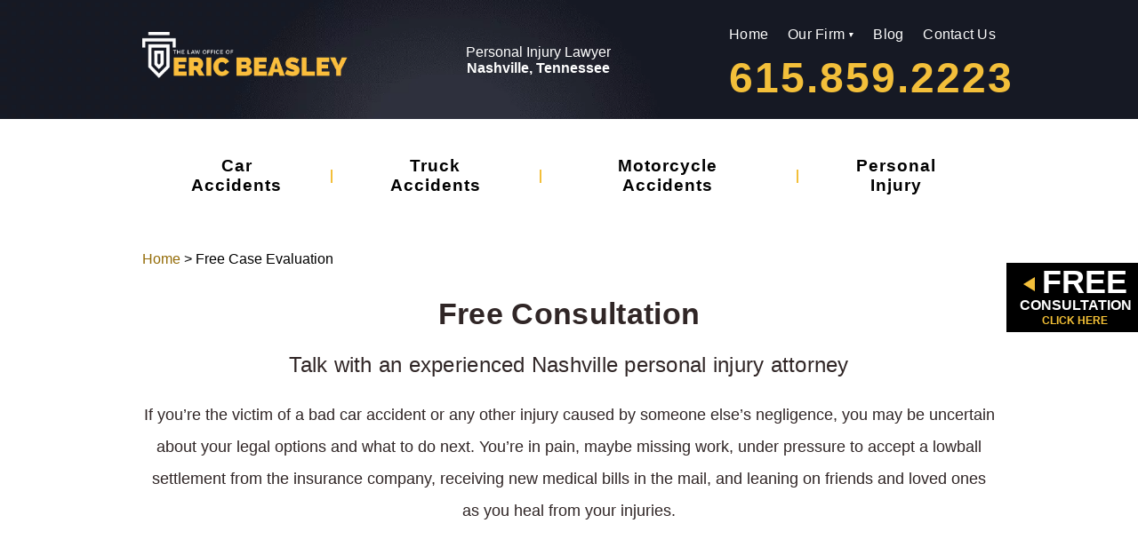

--- FILE ---
content_type: text/html; charset=UTF-8
request_url: https://www.tennesseeinjuryattorney.com/free-case-evaluation
body_size: 9595
content:
<!DOCTYPE html>
<html lang="en-US">
<head>
<meta http-equiv="X-UA-Compatible" content="IE=edge" />
<meta name="viewport" content="width=device-width, initial-scale=1.0, user-scalable=yes" />
<meta http-equiv="Content-Type" content="text/html; charset=UTF-8" />
<meta name="format-detection" content="telephone=no">

<title>Free Consultation | Nashville Lawyer | The Law Office of Eric Beasley</title>

<meta name='robots' content='index, follow, max-image-preview:large, max-snippet:-1, max-video-preview:-1' />

	<!-- This site is optimized with the Yoast SEO plugin v26.5 - https://yoast.com/wordpress/plugins/seo/ -->
	<meta name="description" content="The Law Office of Eric Beasley helps car accident victims in Nashville get the financial compensation they deserve. Contact us for a free consultation." />
	<link rel="canonical" href="https://www.tennesseeinjuryattorney.comfree-case-evaluation" />
	<meta property="og:locale" content="en_US" />
	<meta property="og:type" content="article" />
	<meta property="og:title" content="Free Consultation | Nashville Lawyer | The Law Office of Eric Beasley" />
	<meta property="og:description" content="The Law Office of Eric Beasley helps car accident victims in Nashville get the financial compensation they deserve. Contact us for a free consultation." />
	<meta property="og:url" content="https://www.tennesseeinjuryattorney.comfree-case-evaluation" />
	<meta property="og:site_name" content="Law Office Of Eric Beasley" />
	<meta property="article:modified_time" content="2025-08-07T17:01:03+00:00" />
	<meta property="og:image" content="https://media.tennesseeinjuryattorney.com/wp-content/uploads/20210702114811/Default-Cover-Photo.jpg" />
	<meta property="og:image:width" content="1211" />
	<meta property="og:image:height" content="630" />
	<meta property="og:image:type" content="image/jpeg" />
	<meta name="twitter:card" content="summary_large_image" />
	<!-- / Yoast SEO plugin. -->


<link rel="alternate" title="oEmbed (JSON)" type="application/json+oembed" href="https://www.tennesseeinjuryattorney.com/wp-json/oembed/1.0/embed?url=https%3A%2F%2Fwww.tennesseeinjuryattorney.com%2Ffree-case-evaluation" />
<link rel="alternate" title="oEmbed (XML)" type="text/xml+oembed" href="https://www.tennesseeinjuryattorney.com/wp-json/oembed/1.0/embed?url=https%3A%2F%2Fwww.tennesseeinjuryattorney.com%2Ffree-case-evaluation&#038;format=xml" />
<style id='wp-img-auto-sizes-contain-inline-css' type='text/css'>
img:is([sizes=auto i],[sizes^="auto," i]){contain-intrinsic-size:3000px 1500px}
/*# sourceURL=wp-img-auto-sizes-contain-inline-css */
</style>
<style id='wp-block-library-inline-css' type='text/css'>
:root{--wp-block-synced-color:#7a00df;--wp-block-synced-color--rgb:122,0,223;--wp-bound-block-color:var(--wp-block-synced-color);--wp-editor-canvas-background:#ddd;--wp-admin-theme-color:#007cba;--wp-admin-theme-color--rgb:0,124,186;--wp-admin-theme-color-darker-10:#006ba1;--wp-admin-theme-color-darker-10--rgb:0,107,160.5;--wp-admin-theme-color-darker-20:#005a87;--wp-admin-theme-color-darker-20--rgb:0,90,135;--wp-admin-border-width-focus:2px}@media (min-resolution:192dpi){:root{--wp-admin-border-width-focus:1.5px}}.wp-element-button{cursor:pointer}:root .has-very-light-gray-background-color{background-color:#eee}:root .has-very-dark-gray-background-color{background-color:#313131}:root .has-very-light-gray-color{color:#eee}:root .has-very-dark-gray-color{color:#313131}:root .has-vivid-green-cyan-to-vivid-cyan-blue-gradient-background{background:linear-gradient(135deg,#00d084,#0693e3)}:root .has-purple-crush-gradient-background{background:linear-gradient(135deg,#34e2e4,#4721fb 50%,#ab1dfe)}:root .has-hazy-dawn-gradient-background{background:linear-gradient(135deg,#faaca8,#dad0ec)}:root .has-subdued-olive-gradient-background{background:linear-gradient(135deg,#fafae1,#67a671)}:root .has-atomic-cream-gradient-background{background:linear-gradient(135deg,#fdd79a,#004a59)}:root .has-nightshade-gradient-background{background:linear-gradient(135deg,#330968,#31cdcf)}:root .has-midnight-gradient-background{background:linear-gradient(135deg,#020381,#2874fc)}:root{--wp--preset--font-size--normal:16px;--wp--preset--font-size--huge:42px}.has-regular-font-size{font-size:1em}.has-larger-font-size{font-size:2.625em}.has-normal-font-size{font-size:var(--wp--preset--font-size--normal)}.has-huge-font-size{font-size:var(--wp--preset--font-size--huge)}.has-text-align-center{text-align:center}.has-text-align-left{text-align:left}.has-text-align-right{text-align:right}.has-fit-text{white-space:nowrap!important}#end-resizable-editor-section{display:none}.aligncenter{clear:both}.items-justified-left{justify-content:flex-start}.items-justified-center{justify-content:center}.items-justified-right{justify-content:flex-end}.items-justified-space-between{justify-content:space-between}.screen-reader-text{border:0;clip-path:inset(50%);height:1px;margin:-1px;overflow:hidden;padding:0;position:absolute;width:1px;word-wrap:normal!important}.screen-reader-text:focus{background-color:#ddd;clip-path:none;color:#444;display:block;font-size:1em;height:auto;left:5px;line-height:normal;padding:15px 23px 14px;text-decoration:none;top:5px;width:auto;z-index:100000}html :where(.has-border-color){border-style:solid}html :where([style*=border-top-color]){border-top-style:solid}html :where([style*=border-right-color]){border-right-style:solid}html :where([style*=border-bottom-color]){border-bottom-style:solid}html :where([style*=border-left-color]){border-left-style:solid}html :where([style*=border-width]){border-style:solid}html :where([style*=border-top-width]){border-top-style:solid}html :where([style*=border-right-width]){border-right-style:solid}html :where([style*=border-bottom-width]){border-bottom-style:solid}html :where([style*=border-left-width]){border-left-style:solid}html :where(img[class*=wp-image-]){height:auto;max-width:100%}:where(figure){margin:0 0 1em}html :where(.is-position-sticky){--wp-admin--admin-bar--position-offset:var(--wp-admin--admin-bar--height,0px)}@media screen and (max-width:600px){html :where(.is-position-sticky){--wp-admin--admin-bar--position-offset:0px}}

/*# sourceURL=wp-block-library-inline-css */
</style><style id='global-styles-inline-css' type='text/css'>
:root{--wp--preset--aspect-ratio--square: 1;--wp--preset--aspect-ratio--4-3: 4/3;--wp--preset--aspect-ratio--3-4: 3/4;--wp--preset--aspect-ratio--3-2: 3/2;--wp--preset--aspect-ratio--2-3: 2/3;--wp--preset--aspect-ratio--16-9: 16/9;--wp--preset--aspect-ratio--9-16: 9/16;--wp--preset--color--black: #000000;--wp--preset--color--cyan-bluish-gray: #abb8c3;--wp--preset--color--white: #ffffff;--wp--preset--color--pale-pink: #f78da7;--wp--preset--color--vivid-red: #cf2e2e;--wp--preset--color--luminous-vivid-orange: #ff6900;--wp--preset--color--luminous-vivid-amber: #fcb900;--wp--preset--color--light-green-cyan: #7bdcb5;--wp--preset--color--vivid-green-cyan: #00d084;--wp--preset--color--pale-cyan-blue: #8ed1fc;--wp--preset--color--vivid-cyan-blue: #0693e3;--wp--preset--color--vivid-purple: #9b51e0;--wp--preset--gradient--vivid-cyan-blue-to-vivid-purple: linear-gradient(135deg,rgb(6,147,227) 0%,rgb(155,81,224) 100%);--wp--preset--gradient--light-green-cyan-to-vivid-green-cyan: linear-gradient(135deg,rgb(122,220,180) 0%,rgb(0,208,130) 100%);--wp--preset--gradient--luminous-vivid-amber-to-luminous-vivid-orange: linear-gradient(135deg,rgb(252,185,0) 0%,rgb(255,105,0) 100%);--wp--preset--gradient--luminous-vivid-orange-to-vivid-red: linear-gradient(135deg,rgb(255,105,0) 0%,rgb(207,46,46) 100%);--wp--preset--gradient--very-light-gray-to-cyan-bluish-gray: linear-gradient(135deg,rgb(238,238,238) 0%,rgb(169,184,195) 100%);--wp--preset--gradient--cool-to-warm-spectrum: linear-gradient(135deg,rgb(74,234,220) 0%,rgb(151,120,209) 20%,rgb(207,42,186) 40%,rgb(238,44,130) 60%,rgb(251,105,98) 80%,rgb(254,248,76) 100%);--wp--preset--gradient--blush-light-purple: linear-gradient(135deg,rgb(255,206,236) 0%,rgb(152,150,240) 100%);--wp--preset--gradient--blush-bordeaux: linear-gradient(135deg,rgb(254,205,165) 0%,rgb(254,45,45) 50%,rgb(107,0,62) 100%);--wp--preset--gradient--luminous-dusk: linear-gradient(135deg,rgb(255,203,112) 0%,rgb(199,81,192) 50%,rgb(65,88,208) 100%);--wp--preset--gradient--pale-ocean: linear-gradient(135deg,rgb(255,245,203) 0%,rgb(182,227,212) 50%,rgb(51,167,181) 100%);--wp--preset--gradient--electric-grass: linear-gradient(135deg,rgb(202,248,128) 0%,rgb(113,206,126) 100%);--wp--preset--gradient--midnight: linear-gradient(135deg,rgb(2,3,129) 0%,rgb(40,116,252) 100%);--wp--preset--font-size--small: 13px;--wp--preset--font-size--medium: 20px;--wp--preset--font-size--large: 36px;--wp--preset--font-size--x-large: 42px;--wp--preset--spacing--20: 0.44rem;--wp--preset--spacing--30: 0.67rem;--wp--preset--spacing--40: 1rem;--wp--preset--spacing--50: 1.5rem;--wp--preset--spacing--60: 2.25rem;--wp--preset--spacing--70: 3.38rem;--wp--preset--spacing--80: 5.06rem;--wp--preset--shadow--natural: 6px 6px 9px rgba(0, 0, 0, 0.2);--wp--preset--shadow--deep: 12px 12px 50px rgba(0, 0, 0, 0.4);--wp--preset--shadow--sharp: 6px 6px 0px rgba(0, 0, 0, 0.2);--wp--preset--shadow--outlined: 6px 6px 0px -3px rgb(255, 255, 255), 6px 6px rgb(0, 0, 0);--wp--preset--shadow--crisp: 6px 6px 0px rgb(0, 0, 0);}:where(.is-layout-flex){gap: 0.5em;}:where(.is-layout-grid){gap: 0.5em;}body .is-layout-flex{display: flex;}.is-layout-flex{flex-wrap: wrap;align-items: center;}.is-layout-flex > :is(*, div){margin: 0;}body .is-layout-grid{display: grid;}.is-layout-grid > :is(*, div){margin: 0;}:where(.wp-block-columns.is-layout-flex){gap: 2em;}:where(.wp-block-columns.is-layout-grid){gap: 2em;}:where(.wp-block-post-template.is-layout-flex){gap: 1.25em;}:where(.wp-block-post-template.is-layout-grid){gap: 1.25em;}.has-black-color{color: var(--wp--preset--color--black) !important;}.has-cyan-bluish-gray-color{color: var(--wp--preset--color--cyan-bluish-gray) !important;}.has-white-color{color: var(--wp--preset--color--white) !important;}.has-pale-pink-color{color: var(--wp--preset--color--pale-pink) !important;}.has-vivid-red-color{color: var(--wp--preset--color--vivid-red) !important;}.has-luminous-vivid-orange-color{color: var(--wp--preset--color--luminous-vivid-orange) !important;}.has-luminous-vivid-amber-color{color: var(--wp--preset--color--luminous-vivid-amber) !important;}.has-light-green-cyan-color{color: var(--wp--preset--color--light-green-cyan) !important;}.has-vivid-green-cyan-color{color: var(--wp--preset--color--vivid-green-cyan) !important;}.has-pale-cyan-blue-color{color: var(--wp--preset--color--pale-cyan-blue) !important;}.has-vivid-cyan-blue-color{color: var(--wp--preset--color--vivid-cyan-blue) !important;}.has-vivid-purple-color{color: var(--wp--preset--color--vivid-purple) !important;}.has-black-background-color{background-color: var(--wp--preset--color--black) !important;}.has-cyan-bluish-gray-background-color{background-color: var(--wp--preset--color--cyan-bluish-gray) !important;}.has-white-background-color{background-color: var(--wp--preset--color--white) !important;}.has-pale-pink-background-color{background-color: var(--wp--preset--color--pale-pink) !important;}.has-vivid-red-background-color{background-color: var(--wp--preset--color--vivid-red) !important;}.has-luminous-vivid-orange-background-color{background-color: var(--wp--preset--color--luminous-vivid-orange) !important;}.has-luminous-vivid-amber-background-color{background-color: var(--wp--preset--color--luminous-vivid-amber) !important;}.has-light-green-cyan-background-color{background-color: var(--wp--preset--color--light-green-cyan) !important;}.has-vivid-green-cyan-background-color{background-color: var(--wp--preset--color--vivid-green-cyan) !important;}.has-pale-cyan-blue-background-color{background-color: var(--wp--preset--color--pale-cyan-blue) !important;}.has-vivid-cyan-blue-background-color{background-color: var(--wp--preset--color--vivid-cyan-blue) !important;}.has-vivid-purple-background-color{background-color: var(--wp--preset--color--vivid-purple) !important;}.has-black-border-color{border-color: var(--wp--preset--color--black) !important;}.has-cyan-bluish-gray-border-color{border-color: var(--wp--preset--color--cyan-bluish-gray) !important;}.has-white-border-color{border-color: var(--wp--preset--color--white) !important;}.has-pale-pink-border-color{border-color: var(--wp--preset--color--pale-pink) !important;}.has-vivid-red-border-color{border-color: var(--wp--preset--color--vivid-red) !important;}.has-luminous-vivid-orange-border-color{border-color: var(--wp--preset--color--luminous-vivid-orange) !important;}.has-luminous-vivid-amber-border-color{border-color: var(--wp--preset--color--luminous-vivid-amber) !important;}.has-light-green-cyan-border-color{border-color: var(--wp--preset--color--light-green-cyan) !important;}.has-vivid-green-cyan-border-color{border-color: var(--wp--preset--color--vivid-green-cyan) !important;}.has-pale-cyan-blue-border-color{border-color: var(--wp--preset--color--pale-cyan-blue) !important;}.has-vivid-cyan-blue-border-color{border-color: var(--wp--preset--color--vivid-cyan-blue) !important;}.has-vivid-purple-border-color{border-color: var(--wp--preset--color--vivid-purple) !important;}.has-vivid-cyan-blue-to-vivid-purple-gradient-background{background: var(--wp--preset--gradient--vivid-cyan-blue-to-vivid-purple) !important;}.has-light-green-cyan-to-vivid-green-cyan-gradient-background{background: var(--wp--preset--gradient--light-green-cyan-to-vivid-green-cyan) !important;}.has-luminous-vivid-amber-to-luminous-vivid-orange-gradient-background{background: var(--wp--preset--gradient--luminous-vivid-amber-to-luminous-vivid-orange) !important;}.has-luminous-vivid-orange-to-vivid-red-gradient-background{background: var(--wp--preset--gradient--luminous-vivid-orange-to-vivid-red) !important;}.has-very-light-gray-to-cyan-bluish-gray-gradient-background{background: var(--wp--preset--gradient--very-light-gray-to-cyan-bluish-gray) !important;}.has-cool-to-warm-spectrum-gradient-background{background: var(--wp--preset--gradient--cool-to-warm-spectrum) !important;}.has-blush-light-purple-gradient-background{background: var(--wp--preset--gradient--blush-light-purple) !important;}.has-blush-bordeaux-gradient-background{background: var(--wp--preset--gradient--blush-bordeaux) !important;}.has-luminous-dusk-gradient-background{background: var(--wp--preset--gradient--luminous-dusk) !important;}.has-pale-ocean-gradient-background{background: var(--wp--preset--gradient--pale-ocean) !important;}.has-electric-grass-gradient-background{background: var(--wp--preset--gradient--electric-grass) !important;}.has-midnight-gradient-background{background: var(--wp--preset--gradient--midnight) !important;}.has-small-font-size{font-size: var(--wp--preset--font-size--small) !important;}.has-medium-font-size{font-size: var(--wp--preset--font-size--medium) !important;}.has-large-font-size{font-size: var(--wp--preset--font-size--large) !important;}.has-x-large-font-size{font-size: var(--wp--preset--font-size--x-large) !important;}
/*# sourceURL=global-styles-inline-css */
</style>

<style id='classic-theme-styles-inline-css' type='text/css'>
/*! This file is auto-generated */
.wp-block-button__link{color:#fff;background-color:#32373c;border-radius:9999px;box-shadow:none;text-decoration:none;padding:calc(.667em + 2px) calc(1.333em + 2px);font-size:1.125em}.wp-block-file__button{background:#32373c;color:#fff;text-decoration:none}
/*# sourceURL=/wp-includes/css/classic-themes.min.css */
</style>
<link rel='stylesheet' id='mobile_map_style-css' href='https://www.tennesseeinjuryattorney.com/wp-content/plugins/bvi-core/assets/css/mobile-map.css?ver=6.9' type='text/css' media='all' />
<link rel='stylesheet' id='contact-form-7-css' href='https://www.tennesseeinjuryattorney.com/wp-content/plugins/contact-form-7/includes/css/styles.css?ver=6.1.4' type='text/css' media='all' />
<link rel='stylesheet' id='beasley-global-css' href='https://www.tennesseeinjuryattorney.com/wp-content/themes/beasley/style.css?ver=1.0' type='text/css' media='all' />
<script type="text/javascript" src="https://www.tennesseeinjuryattorney.com/wp-includes/js/jquery/jquery.min.js?ver=3.7.1" id="jquery-core-js"></script>
<script type="text/javascript" src="https://www.tennesseeinjuryattorney.com/wp-includes/js/jquery/jquery-migrate.min.js?ver=3.4.1" id="jquery-migrate-js"></script>
<link rel="https://api.w.org/" href="https://www.tennesseeinjuryattorney.com/wp-json/" /><link rel="alternate" title="JSON" type="application/json" href="https://www.tennesseeinjuryattorney.com/wp-json/wp/v2/pages/23" /><!-- Stream WordPress user activity plugin v4.1.1 -->
<link rel="shortcut icon" href="https://www.tennesseeinjuryattorney.com/wp-content/uploads/favicon.ico">
		<!-- Google Tag Manager -->
	<script>(function(w,d,s,l,i){w[l]=w[l]||[];w[l].push({'gtm.start':
	new Date().getTime(),event:'gtm.js'});var f=d.getElementsByTagName(s)[0],
	j=d.createElement(s),dl=l!='dataLayer'?'&l='+l:'';j.async=true;j.src=
	'https://www.googletagmanager.com/gtm.js?id='+i+dl;f.parentNode.insertBefore(j,f);
	})(window,document,'script','dataLayer','GTM-MMT9WW2');</script>
	<!-- End Google Tag Manager -->
</head>
<body class="wp-singular page-template-default page page-id-23 wp-theme-beasley">
  	<!-- Google Tag Manager (noscript) -->
	<noscript><iframe src="https://www.googletagmanager.com/ns.html?id=GTM-MMT9WW2"
	height="0" width="0" style="display:none;visibility:hidden"></iframe></noscript>
	<!-- End Google Tag Manager (noscript) -->
	  <header>
    <div class="inner top">
      <a href="https://www.tennesseeinjuryattorney.com" class="logo">
        <img src="https://www.tennesseeinjuryattorney.com/wp-content/themes/beasley/assets/dist/images/logo.png" alt="Law Office Of Eric Beasley">
      </a>
      <div class="wayfinder">
        Personal Injury Lawyer <br />
<strong>Nashville, Tennessee</strong>      </div>
      <div class="top-menu desktop">
        <ul id="menu-header-menu" class="menu"><li id="menu-item-73" class="menu-item menu-item-type-post_type menu-item-object-page menu-item-home menu-item-73"><a href="https://www.tennesseeinjuryattorney.com/">Home</a></li>
<li id="menu-item-798" class="arrow menu-item menu-item-type-custom menu-item-object-custom menu-item-has-children menu-item-798"><a>Our Firm</a>
<ul class="sub-menu">
	<li id="menu-item-799" class="menu-item menu-item-type-post_type menu-item-object-page menu-item-799"><a href="https://www.tennesseeinjuryattorney.com/about">About Us</a></li>
	<li id="menu-item-801" class="menu-item menu-item-type-custom menu-item-object-custom menu-item-801"><a href="https://www.tennesseeinjuryattorney.com/about/attorney-eric-beasley">Attorney Eric Beasley</a></li>
	<li id="menu-item-802" class="menu-item menu-item-type-custom menu-item-object-custom menu-item-802"><a href="https://www.tennesseeinjuryattorney.com/about/attorney-steven-fifield">Attorney Steven Fifield</a></li>
	<li id="menu-item-803" class="menu-item menu-item-type-custom menu-item-object-custom menu-item-803"><a href="https://www.tennesseeinjuryattorney.com/about/attorney-will-mcseveney">Attorney Will Mcseveney</a></li>
	<li id="menu-item-804" class="menu-item menu-item-type-custom menu-item-object-custom menu-item-804"><a href="https://www.tennesseeinjuryattorney.com/about/attorney-mary-grace-sledd">Attorney Mary Grace Sledd</a></li>
	<li id="menu-item-800" class="menu-item menu-item-type-post_type menu-item-object-page menu-item-800"><a href="https://www.tennesseeinjuryattorney.com/about/our-staff">Our Staff</a></li>
</ul>
</li>
<li id="menu-item-75" class="menu-item menu-item-type-post_type menu-item-object-page menu-item-75"><a href="https://www.tennesseeinjuryattorney.com/blog">Blog</a></li>
<li id="menu-item-76" class="menu-item menu-item-type-post_type menu-item-object-page menu-item-76"><a href="https://www.tennesseeinjuryattorney.com/contact-us">Contact Us</a></li>
</ul>        <div class="phone-number">
          615.859.2223        </div>
      </div>
    </div>
      </header>
  <div class="phone-number mobile">
    <a class="btn" href="tel:6158592223">615.859.2223</a>
  </div>
  <div class="main-menu">
    <nav class="inner">
      <button class="mobile-toggle" aria-label="Main Menu"><div></div><div></div><div></div></button>
<ul id="mega-menu-main_menu-6617" class="bvi-mega-menu-container" data-theme_location="main_menu" data-ajax="true" data-mobile_toggle="&lt;div&gt;&lt;/div&gt;&lt;div&gt;&lt;/div&gt;&lt;div&gt;&lt;/div&gt;" data-aria_button="" data-menu_type="mega" data-home="https://www.tennesseeinjuryattorney.com">
<li id="menu-item-77" class="menu-item-page menu-item-page-0 menu-item-depth-0"><a href="https://www.tennesseeinjuryattorney.com/car-accidents" aria-haspopup="true" aria-expanded="false">Car Accidents</a>
<div class="mega-menu"></div>
</li>
<li id="menu-item-78" class="menu-item-page menu-item-page-1 menu-item-depth-0"><a href="https://www.tennesseeinjuryattorney.com/truck-accidents" aria-haspopup="true" aria-expanded="false">Truck Accidents</a>
<div class="mega-menu"></div>
</li>
<li id="menu-item-79" class="menu-item-page menu-item-page-2 menu-item-depth-0"><a href="https://www.tennesseeinjuryattorney.com/motorcycle-accidents" aria-haspopup="true" aria-expanded="false">Motorcycle Accidents</a>
<div class="mega-menu"></div>
</li>
<li id="menu-item-80" class="menu-item-page menu-item-page-3 menu-item-depth-0"><a href="https://www.tennesseeinjuryattorney.com/personal-injury" aria-haspopup="true" aria-expanded="false">Personal Injury</a>
<div class="mega-menu"></div>
</li>

</ul>
    </nav>
  </div>
<div class="main">
  <div class="inner">
    <div class="content">
      <div class="breadcrumbs desktop"><span><span><a href="https://www.tennesseeinjuryattorney.com/">Home</a></span> &gt; <span class="breadcrumb_last" aria-current="page">Free Case Evaluation</span></span></div>      <article id="post-23">
        <h1>Free Consultation</h1>
<h2>Talk with an experienced Nashville personal injury attorney</h2>
<p>If you’re the victim of a bad car accident or any other injury caused by someone else’s negligence, you may be uncertain about your legal options and what to do next. You’re in pain, maybe missing work, under pressure to accept a lowball settlement from the insurance company, receiving new medical bills in the mail, and leaning on friends and loved ones as you heal from your injuries.</p>
<p><iframe title="Why You Should Talk to a Lawyer | Law Office of Eric Beasley" width="500" height="281" src="https://www.youtube.com/embed/ZISB5WmxE9Y?wmode=transparent&amp;rel=0&amp;feature=oembed" frameborder="0" allow="accelerometer; autoplay; clipboard-write; encrypted-media; gyroscope; picture-in-picture; web-share" referrerpolicy="strict-origin-when-cross-origin" allowfullscreen></iframe></p>
<p>At this financially tough time, can you really afford to talk to an experienced lawyer about taking on the insurance companies for you?  The answer is yes. At <a title="The Law Office of Eric Beasley" href="https://www.tennesseeinjuryattorney.com">The Law Office of Eric Beasley</a>, we offer a free consultation. It doesn’t matter how much money you have – a member of our firm is ready to talk to you. For 25 years we have represented car accident victims from the backroads of Mitchellville to Old Charlotte Pike, to I-65 and I-40.</p>
<h3>Ready to fight for your rights</h3>
<p>As part of our commitment to Nashville and the surrounding community, we provide free, no-obligation legal consultations to people who have been hurt in car crashes and other personal injury accidents. We also represent clients on a contingency fee basis – meaning if our firm represents you, <a title="Contingency Fee" href="https://www.tennesseeinjuryattorney.comcontingency-fee">we only get paid after we win or settle your case</a>.</p>
<p>Our law firm believes your financial situation should not determine your access to justice. Whether you’re working part-time, staying home with the children, retired or unemployed, or earning a CEO salary, all victims of preventable injuries should have access to high-quality, aggressive legal representation.</p>
<p>To request your free consultation, fill out the form online or give us a call. We fully respect the confidentiality of your information; form submissions are relayed to us through our highly secure servers.</p>
<h3>We can help – contact us today</h3>
<p>Attorney Eric Beasley knows how to build strong cases that insurance companies have to take seriously. Our legal team investigates your accident to get the facts. We gather evidence, interview witnesses and if needed, consult accident reconstruction experts and other specialists. We determine the total damages you have suffered and demand compensation.</p>
<p>If the insurance company won’t agree to a settlement that meets your needs, attorney Beasley is ready to fight for you in court. He knows what it takes to present convincing cases to juries and has a long record of verdicts to prove it.</p>
<p>If you are in Metro Nashville, Davidson County, or nearby, contact The Law Office of Eric Beasley for a free consultation. Or fill out the online form to learn more about your legal rights and how we can help you get the financial compensation and benefits you need to recover from an accident.</p>
      </article>
    </div>
  </div>
  <aside>
  <div class="related-pages inner">
    <div class="heading">Related Links</div>
    
<ul id="related-links-main_menu-4205" class="bvi-mega-menu-related-links-container" data-theme_location="main_menu" data-home="https://www.tennesseeinjuryattorney.com">
<li class="menu-item-page menu-item-page-0 menu-item-depth-0"><a href="https://www.tennesseeinjuryattorney.com/car-accidents" aria-haspopup="true" aria-expanded="false">Car Accidents</a></li>
<li class="menu-item-page menu-item-page-1 menu-item-depth-0"><a href="https://www.tennesseeinjuryattorney.com/truck-accidents" aria-haspopup="true" aria-expanded="false">Truck Accidents</a></li>
<li class="menu-item-page menu-item-page-2 menu-item-depth-0"><a href="https://www.tennesseeinjuryattorney.com/motorcycle-accidents" aria-haspopup="true" aria-expanded="false">Motorcycle Accidents</a></li>
<li class="menu-item-page menu-item-page-3 menu-item-depth-0"><a href="https://www.tennesseeinjuryattorney.com/personal-injury" aria-haspopup="true" aria-expanded="false">Personal Injury</a></li>

</ul>
  </div>
</aside>
</div>
<div class="form-section" id="form-anchor">
  
<div class="wpcf7 no-js" id="wpcf7-f378-p23-o1" lang="en-US" dir="ltr" data-wpcf7-id="378">
<div class="screen-reader-response"><p role="status" aria-live="polite" aria-atomic="true"></p> <ul></ul></div>
<form action="/free-case-evaluation#wpcf7-f378-p23-o1" method="post" class="wpcf7-form init" aria-label="Contact form" novalidate="novalidate" data-status="init">
<fieldset class="hidden-fields-container"><input type="hidden" name="_wpcf7" value="378" /><input type="hidden" name="_wpcf7_version" value="6.1.4" /><input type="hidden" name="_wpcf7_locale" value="en_US" /><input type="hidden" name="_wpcf7_unit_tag" value="wpcf7-f378-p23-o1" /><input type="hidden" name="_wpcf7_container_post" value="23" /><input type="hidden" name="_wpcf7_posted_data_hash" value="" />
</fieldset>
<div class="page-form">
<div class="heading">Contact Us</div>
<div class="row">
  <div class="col"><span class="wpcf7-form-control-wrap" data-name="client-name"><input size="40" maxlength="400" class="wpcf7-form-control wpcf7-text wpcf7-validates-as-required" aria-required="true" aria-invalid="false" placeholder="Name" value="" type="text" name="client-name" /></span></div>
  <div class="col"><span class="wpcf7-form-control-wrap" data-name="client-email"><input size="40" maxlength="400" class="wpcf7-form-control wpcf7-email wpcf7-validates-as-required wpcf7-text wpcf7-validates-as-email" aria-required="true" aria-invalid="false" placeholder="E-mail" value="" type="email" name="client-email" /></span></div>
  <div class="col"><span class="wpcf7-form-control-wrap" data-name="phone"><input size="40" maxlength="400" class="wpcf7-form-control wpcf7-tel wpcf7-validates-as-required wpcf7-text wpcf7-validates-as-tel" aria-required="true" aria-invalid="false" placeholder="Phone" value="" type="tel" name="phone" /></span></div>
</div>
<div class="row"><span class="wpcf7-form-control-wrap" data-name="message"><textarea cols="40" rows="10" maxlength="2000" class="wpcf7-form-control wpcf7-textarea wpcf7-validates-as-required" aria-required="true" aria-invalid="false" placeholder="Tell us about your case" name="message"></textarea></span></div>
<div class="submit row"><span id="wpcf7-697835014734d-wrapper" class="wpcf7-form-control-wrap person-email-wrap" style="display:none !important; visibility:hidden !important;"><input id="wpcf7-697835014734d-field"  class="wpcf7-form-control wpcf7-text" type="text" name="person-email" value="" size="40" tabindex="-1" autocomplete="new-password" /></span><input class="wpcf7-form-control wpcf7-submit has-spinner btn" type="submit" value="Submit" /></div>
</div><p style="display: none !important;" class="akismet-fields-container" data-prefix="_wpcf7_ak_"><label>&#916;<textarea name="_wpcf7_ak_hp_textarea" cols="45" rows="8" maxlength="100"></textarea></label><input type="hidden" id="ak_js_1" name="_wpcf7_ak_js" value="149"/><script>document.getElementById( "ak_js_1" ).setAttribute( "value", ( new Date() ).getTime() );</script></p><input type="text" name="The8A" value="" style="display: none !important;" /><div class="wpcf7-response-output" aria-hidden="true"></div>
</form>
</div>
</div>
<footer class="main">
  <div class="inner">
    <a href="https://www.tennesseeinjuryattorney.com" class="logo">
      <img src="https://www.tennesseeinjuryattorney.com/wp-content/themes/beasley/assets/dist/images/logo.png" alt="Law Office Of Eric Beasley">
    </a>
    <div class="logo-location-wrapper">
      <a href="https://www.tennesseeinjuryattorney.com" class="logo">
        <img src="https://www.tennesseeinjuryattorney.com/wp-content/themes/beasley/assets/dist/images/logo.png" alt="Law Office Of Eric Beasley">
      </a>
      <div class="contact-us-text">
        <p>We serve clients throughout the Nashville area. We’re ready to meet with you to talk about your accident and go over your legal options. Discover what a dedicated Tennessee personal injury lawyer can do for you. <a href="https://www.tennesseeinjuryattorney.comcontact-us">Contact us</a> to schedule a free consultation.</p>
      </div>
      <div class="location-text">
        <h3>Office Locations</h3>
        <p>1000 Northchase Dr #307<br />
Goodlettsville, TN 37072<br />
<a href="https://www.tennesseeinjuryattorney.comoffice-location#goodlettsville">Learn More</a><br />
<br />
3354 Perimeter Hill Dr #114<br />
Nashville, TN 37211<br />
<a href="https://www.tennesseeinjuryattorney.comoffice-location#nashville">Learn More</a><br />
</p>
      </div>
      <div class="phone-number">
        <div class="number desktop">615.859.2223</div>
        <div class="number mobile">
          <a href="tel:615.859.2223">615.859.2223</a>
        </div>
      </div>
    </div>
    <div class="footer-menu">
      <div class="menu">
        <h3>Practice Areas</h3>
        <ul id="menu-main-menu" class="menu"><li id="menu-item-77" class="menu-item menu-item-type-post_type menu-item-object-page menu-item-77"><a href="https://www.tennesseeinjuryattorney.com/car-accidents">Car Accidents</a></li>
<li id="menu-item-78" class="menu-item menu-item-type-post_type menu-item-object-page menu-item-78"><a href="https://www.tennesseeinjuryattorney.com/truck-accidents">Truck Accidents</a></li>
<li id="menu-item-79" class="menu-item menu-item-type-post_type menu-item-object-page menu-item-79"><a href="https://www.tennesseeinjuryattorney.com/motorcycle-accidents">Motorcycle Accidents</a></li>
<li id="menu-item-80" class="menu-item menu-item-type-post_type menu-item-object-page menu-item-80"><a href="https://www.tennesseeinjuryattorney.com/personal-injury">Personal Injury</a></li>
</ul>      </div>
      <div class="menu">
        <h3>Site Navigation</h3>
        <ul id="menu-site-navigation" class="menu"><li id="menu-item-103" class="menu-item menu-item-type-post_type menu-item-object-page menu-item-home menu-item-103"><a href="https://www.tennesseeinjuryattorney.com/">Home</a></li>
<li id="menu-item-290" class="menu-item menu-item-type-post_type menu-item-object-page menu-item-290"><a href="https://www.tennesseeinjuryattorney.com/blog">Blog</a></li>
<li id="menu-item-301" class="menu-item menu-item-type-custom menu-item-object-custom menu-item-301"><a href="https://www.tennesseeinjurylawyer.net/">Tennessee Injury Lawyer Blog</a></li>
<li id="menu-item-104" class="menu-item menu-item-type-post_type menu-item-object-page menu-item-104"><a href="https://www.tennesseeinjuryattorney.com/contact-us">Contact Us</a></li>
<li id="menu-item-105" class="menu-item menu-item-type-post_type menu-item-object-page current-menu-item page_item page-item-23 current_page_item menu-item-105"><a href="https://www.tennesseeinjuryattorney.com/free-case-evaluation" aria-current="page">Free Case Evaluation</a></li>
<li id="menu-item-447" class="menu-item menu-item-type-post_type menu-item-object-page menu-item-447"><a href="https://www.tennesseeinjuryattorney.com/articles">Articles</a></li>
<li id="menu-item-287" class="menu-item menu-item-type-post_type menu-item-object-page menu-item-287"><a href="https://www.tennesseeinjuryattorney.com/contingency-fee">Contingency Fee</a></li>
<li id="menu-item-107" class="menu-item menu-item-type-post_type menu-item-object-page menu-item-107"><a href="https://www.tennesseeinjuryattorney.com/about">About Us</a></li>
<li id="menu-item-108" class="menu-item menu-item-type-post_type menu-item-object-page menu-item-108"><a href="https://www.tennesseeinjuryattorney.com/about/our-staff">Our Staff</a></li>
<li id="menu-item-288" class="menu-item menu-item-type-post_type menu-item-object-page menu-item-288"><a href="https://www.tennesseeinjuryattorney.com/testimonials">Testimonials</a></li>
<li id="menu-item-289" class="menu-item menu-item-type-post_type menu-item-object-page menu-item-289"><a href="https://www.tennesseeinjuryattorney.com/case-results">Case Results</a></li>
<li id="menu-item-106" class="menu-item menu-item-type-post_type menu-item-object-page menu-item-106"><a href="https://www.tennesseeinjuryattorney.com/office-location">Office Locations</a></li>
<li id="menu-item-344" class="menu-item menu-item-type-post_type menu-item-object-page menu-item-344"><a href="https://www.tennesseeinjuryattorney.com/video-gallery">Video Gallery</a></li>
<li id="menu-item-285" class="menu-item menu-item-type-post_type menu-item-object-page menu-item-285"><a href="https://www.tennesseeinjuryattorney.com/disclaimer">Disclaimer</a></li>
<li id="menu-item-286" class="menu-item menu-item-type-post_type menu-item-object-page menu-item-286"><a href="https://www.tennesseeinjuryattorney.com/privacy-policy">Privacy Policy</a></li>
<li id="menu-item-171" class="menu-item menu-item-type-post_type menu-item-object-page menu-item-171"><a href="https://www.tennesseeinjuryattorney.com/site-map">Site Map</a></li>
</ul>      </div>
    </div>
    <div class="social-media">
              <a href="https://www.facebook.com/ericbeasleylaw/" title="View Us on Facebook" class="facebook" target="_blank">
          <span></span>
        </a>
                <a href="https://www.instagram.com/tninjuryattorney/?hl=en" title="View Us on Instagram" class="instagram" target="_blank">
          <span></span>
        </a>
                <a href="https://twitter.com/beasleylaw" title="View Us on Twitter" class="twitter" target="_blank">
          <span></span>
        </a>
                <a href="https://www.linkedin.com/company/the-law-office-of-eric-beasley-personal-injury/" title="View Us on Linkedin" class="linkedin" target="_blank">
          <span></span>
        </a>
                <a href="https://www.youtube.com/channel/UCr9XbhZoUKQcVuP74OJscaA" title="View Us on Youtube" class="youtube" target="_blank">
          <span></span>
        </a>
            </div>
    <div class="copyright">
      &copy; Copyright 2026 Law Office Of Eric Beasley All Rights Reserved.
    </div>
  </div>
</footer>
<a href="#form-anchor" class="popup-form-button">
  <div>Free</div>
  Consultation<br>
  <span>Click Here</span>
</a>
<div class="footer-menu-fixed mobile">
  <ul>
    <li class="map"><a class="map_button" href="http://maps.apple.com/maps?q=1000+Northchase+Dr+%23307%2C+Goodlettsville%2C+TN+37072%2C+USA" target="_blank" title="Map" rel="noopener noreferrer"><div>Map</div></a></li>
    <li class="phone"><a href="tel:615.859.2223" class="btn">call</a></li>
    <li class="email"><a href="#form-anchor" class="btn">free Case<br> Consultation</a></li>
  </ul>
</div>
<script type="speculationrules">
{"prefetch":[{"source":"document","where":{"and":[{"href_matches":"/*"},{"not":{"href_matches":["/wp-*.php","/wp-admin/*","/wp-content/uploads/*","/wp-content/*","/wp-content/plugins/*","/wp-content/themes/beasley/*","/*\\?(.+)"]}},{"not":{"selector_matches":"a[rel~=\"nofollow\"]"}},{"not":{"selector_matches":".no-prefetch, .no-prefetch a"}}]},"eagerness":"conservative"}]}
</script>
<script type="text/javascript" src="https://www.tennesseeinjuryattorney.com/wp-includes/js/dist/hooks.min.js?ver=dd5603f07f9220ed27f1" id="wp-hooks-js"></script>
<script type="text/javascript" src="https://www.tennesseeinjuryattorney.com/wp-includes/js/dist/i18n.min.js?ver=c26c3dc7bed366793375" id="wp-i18n-js"></script>
<script type="text/javascript" id="wp-i18n-js-after">
/* <![CDATA[ */
wp.i18n.setLocaleData( { 'text direction\u0004ltr': [ 'ltr' ] } );
//# sourceURL=wp-i18n-js-after
/* ]]> */
</script>
<script type="text/javascript" src="https://www.tennesseeinjuryattorney.com/wp-content/plugins/contact-form-7/includes/swv/js/index.js?ver=6.1.4" id="swv-js"></script>
<script type="text/javascript" id="contact-form-7-js-before">
/* <![CDATA[ */
var wpcf7 = {
    "api": {
        "root": "https:\/\/www.tennesseeinjuryattorney.com\/wp-json\/",
        "namespace": "contact-form-7\/v1"
    },
    "cached": 1
};
//# sourceURL=contact-form-7-js-before
/* ]]> */
</script>
<script type="text/javascript" src="https://www.tennesseeinjuryattorney.com/wp-content/plugins/contact-form-7/includes/js/index.js?ver=6.1.4" id="contact-form-7-js"></script>
<script type="text/javascript" src="https://www.tennesseeinjuryattorney.com/wp-content/themes/beasley/assets/dist/scripts/footer-bundle.js" id="beasley-footer-scripts-js"></script>
<script type="text/javascript" id="bvisherloq-tracking-js-extra">
/* <![CDATA[ */
var bvisherloq_ajax = {"ajax_url":"https://www.tennesseeinjuryattorney.com/wp-admin/admin-ajax.php","nonce":"e311cdaa2e"};
//# sourceURL=bvisherloq-tracking-js-extra
/* ]]> */
</script>
<script type="text/javascript" src="https://www.tennesseeinjuryattorney.com/wp-content/plugins/sherloq/assets/dist/scripts/tracking.min.js?ver=2.1.0" id="bvisherloq-tracking-js"></script>
<script type="text/javascript" id="bvi-mega-menu-js-extra">
/* <![CDATA[ */
var DropdownSpeed = {"instant_dropdown":""};
//# sourceURL=bvi-mega-menu-js-extra
/* ]]> */
</script>
<script type="text/javascript" src="https://www.tennesseeinjuryattorney.com/wp-content/plugins/bvi-mega-menu/js/mega-menu-ajax.js?ver=6.9" id="bvi-mega-menu-js"></script>
<script defer type="text/javascript" src="https://www.tennesseeinjuryattorney.com/wp-content/plugins/akismet/_inc/akismet-frontend.js?ver=1765323899" id="akismet-frontend-js"></script>
<script>(function(){function c(){var b=a.contentDocument||a.contentWindow.document;if(b){var d=b.createElement('script');d.innerHTML="window.__CF$cv$params={r:'9c4542e5aa56f557',t:'MTc2OTQ4NTU2OS4wMDAwMDA='};var a=document.createElement('script');a.nonce='';a.src='/cdn-cgi/challenge-platform/scripts/jsd/main.js';document.getElementsByTagName('head')[0].appendChild(a);";b.getElementsByTagName('head')[0].appendChild(d)}}if(document.body){var a=document.createElement('iframe');a.height=1;a.width=1;a.style.position='absolute';a.style.top=0;a.style.left=0;a.style.border='none';a.style.visibility='hidden';document.body.appendChild(a);if('loading'!==document.readyState)c();else if(window.addEventListener)document.addEventListener('DOMContentLoaded',c);else{var e=document.onreadystatechange||function(){};document.onreadystatechange=function(b){e(b);'loading'!==document.readyState&&(document.onreadystatechange=e,c())}}}})();</script></body>
</html>


--- FILE ---
content_type: text/css
request_url: https://www.tennesseeinjuryattorney.com/wp-content/themes/beasley/style.css?ver=1.0
body_size: -186
content:
/*
Theme Name: The Law Office of Eric Beasley Theme
Theme URI: https://www.bigvoodoo.com
Description: The Law Office of Eric Beasley Theme from Big Voodoo Interactive
Author: Big Voodoo Interactive
Author URI: https://www.bigvoodoo.com
Version: 1.0
*/

@import "assets/dist/css/main.css";


--- FILE ---
content_type: text/css
request_url: https://www.tennesseeinjuryattorney.com/wp-content/themes/beasley/assets/dist/css/main.css
body_size: 27133
content:
@charset "UTF-8";
/*! normalize.css v8.0.1 | MIT License | github.com/necolas/normalize.css */
/* Document
   ========================================================================== */
/**
 * 1. Correct the line height in all browsers.
 * 2. Prevent adjustments of font size after orientation changes in iOS.
 */
@import 'vendor/fancybox.css';
html {
  line-height: 1.15; /* 1 */
  -webkit-text-size-adjust: 100%; /* 2 */
}

/* Sections
   ========================================================================== */
/**
 * Remove the margin in all browsers.
 */
body {
  margin: 0;
}

/**
 * Render the `main` element consistently in IE.
 */
main {
  display: block;
}

/**
 * Correct the font size and margin on `h1` elements within `section` and
 * `article` contexts in Chrome, Firefox, and Safari.
 */
h1 {
  font-size: 2em;
  margin: 0.67em 0;
}

/* Grouping content
   ========================================================================== */
/**
 * 1. Add the correct box sizing in Firefox.
 * 2. Show the overflow in Edge and IE.
 */
hr {
  box-sizing: content-box; /* 1 */
  height: 0; /* 1 */
  overflow: visible; /* 2 */
}

/**
 * 1. Correct the inheritance and scaling of font size in all browsers.
 * 2. Correct the odd `em` font sizing in all browsers.
 */
pre {
  font-family: monospace, monospace; /* 1 */
  font-size: 1em; /* 2 */
}

/* Text-level semantics
   ========================================================================== */
/**
 * Remove the gray background on active links in IE 10.
 */
a {
  background-color: transparent;
}

/**
 * 1. Remove the bottom border in Chrome 57-
 * 2. Add the correct text decoration in Chrome, Edge, IE, Opera, and Safari.
 */
abbr[title] {
  border-bottom: none; /* 1 */
  text-decoration: underline; /* 2 */
  text-decoration: underline dotted; /* 2 */
}

/**
 * Add the correct font weight in Chrome, Edge, and Safari.
 */
b,
strong {
  font-weight: bolder;
}

/**
 * 1. Correct the inheritance and scaling of font size in all browsers.
 * 2. Correct the odd `em` font sizing in all browsers.
 */
code,
kbd,
samp {
  font-family: monospace, monospace; /* 1 */
  font-size: 1em; /* 2 */
}

/**
 * Add the correct font size in all browsers.
 */
small {
  font-size: 80%;
}

/**
 * Prevent `sub` and `sup` elements from affecting the line height in
 * all browsers.
 */
sub,
sup {
  font-size: 75%;
  line-height: 0;
  position: relative;
  vertical-align: baseline;
}

sub {
  bottom: -0.25em;
}

sup {
  top: -0.5em;
}

/* Embedded content
   ========================================================================== */
/**
 * Remove the border on images inside links in IE 10.
 */
img {
  border-style: none;
}

/* Forms
   ========================================================================== */
/**
 * 1. Change the font styles in all browsers.
 * 2. Remove the margin in Firefox and Safari.
 */
button,
input,
optgroup,
select,
textarea {
  font-family: inherit; /* 1 */
  font-size: 100%; /* 1 */
  line-height: 1.15; /* 1 */
  margin: 0; /* 2 */
}

/**
 * Show the overflow in IE.
 * 1. Show the overflow in Edge.
 */
button,
input { /* 1 */
  overflow: visible;
}

/**
 * Remove the inheritance of text transform in Edge, Firefox, and IE.
 * 1. Remove the inheritance of text transform in Firefox.
 */
button,
select { /* 1 */
  text-transform: none;
}

/**
 * Correct the inability to style clickable types in iOS and Safari.
 */
button,
[type=button],
[type=reset],
[type=submit] {
  -webkit-appearance: button;
}

/**
 * Remove the inner border and padding in Firefox.
 */
button::-moz-focus-inner,
[type=button]::-moz-focus-inner,
[type=reset]::-moz-focus-inner,
[type=submit]::-moz-focus-inner {
  border-style: none;
  padding: 0;
}

/**
 * Restore the focus styles unset by the previous rule.
 */
button:-moz-focusring,
[type=button]:-moz-focusring,
[type=reset]:-moz-focusring,
[type=submit]:-moz-focusring {
  outline: 1px dotted ButtonText;
}

/**
 * Correct the padding in Firefox.
 */
fieldset {
  padding: 0.35em 0.75em 0.625em;
}

/**
 * 1. Correct the text wrapping in Edge and IE.
 * 2. Correct the color inheritance from `fieldset` elements in IE.
 * 3. Remove the padding so developers are not caught out when they zero out
 *    `fieldset` elements in all browsers.
 */
legend {
  box-sizing: border-box; /* 1 */
  color: inherit; /* 2 */
  display: table; /* 1 */
  max-width: 100%; /* 1 */
  padding: 0; /* 3 */
  white-space: normal; /* 1 */
}

/**
 * Add the correct vertical alignment in Chrome, Firefox, and Opera.
 */
progress {
  vertical-align: baseline;
}

/**
 * Remove the default vertical scrollbar in IE 10+.
 */
textarea {
  overflow: auto;
}

/**
 * 1. Add the correct box sizing in IE 10.
 * 2. Remove the padding in IE 10.
 */
[type=checkbox],
[type=radio] {
  box-sizing: border-box; /* 1 */
  padding: 0; /* 2 */
}

/**
 * Correct the cursor style of increment and decrement buttons in Chrome.
 */
[type=number]::-webkit-inner-spin-button,
[type=number]::-webkit-outer-spin-button {
  height: auto;
}

/**
 * 1. Correct the odd appearance in Chrome and Safari.
 * 2. Correct the outline style in Safari.
 */
[type=search] {
  -webkit-appearance: textfield; /* 1 */
  outline-offset: -2px; /* 2 */
}

/**
 * Remove the inner padding in Chrome and Safari on macOS.
 */
[type=search]::-webkit-search-decoration {
  -webkit-appearance: none;
}

/**
 * 1. Correct the inability to style clickable types in iOS and Safari.
 * 2. Change font properties to `inherit` in Safari.
 */
::-webkit-file-upload-button {
  -webkit-appearance: button; /* 1 */
  font: inherit; /* 2 */
}

/* Interactive
   ========================================================================== */
/*
 * Add the correct display in Edge, IE 10+, and Firefox.
 */
details {
  display: block;
}

/*
 * Add the correct display in all browsers.
 */
summary {
  display: list-item;
}

/* Misc
   ========================================================================== */
/**
 * Add the correct display in IE 10+.
 */
template {
  display: none;
}

/**
 * Add the correct display in IE 10.
 */
[hidden] {
  display: none;
}

* {
  -webkit-box-sizing: border-box;
  -moz-box-sizing: border-box;
  box-sizing: border-box;
  -webkit-font-smoothing: antialiased;
  margin: 0;
  padding: 0;
}

ul, ol {
  margin: 0;
  padding: 0;
  list-style: none;
}

/* wordpress definitions */
.alignnone {
  margin: 5px 20px 20px 0;
}

.aligncenter {
  display: block;
  margin: 5px auto 5px auto;
}

.alignright {
  float: right;
  margin: 5px 0 20px 20px;
}

.alignleft {
  float: left;
  margin: 5px 20px 20px 0;
}

.aligncenter {
  display: block;
  margin: 5px auto 5px auto;
}

.wp-caption {
  background: #fff;
  border: 1px solid #f0f0f0;
  max-width: 96%;
  padding: 5px 3px 10px;
  text-align: center;
}

.wp-caption.alignnone {
  margin: 5px 20px 20px 0;
}

.wp-caption.alignleft {
  margin: 5px 20px 20px 0;
}

.wp-caption.alignright {
  margin: 5px 0 20px 20px;
}

.wp-caption img {
  border: 0 none;
  height: auto;
  margin: 0;
  max-width: 98.5%;
  padding: 0;
  width: auto;
}

.wp-caption p.wp-caption-text {
  font-size: 11px;
  line-height: 17px;
  margin: 0;
  padding: 0 4px 5px;
}

.size-auto, .size-full, .size-large, .size-medium, .size-thumbnail {
  max-width: 100%;
  height: auto;
}

.simple-sitemap-page {
  padding: 0 0 0 30px;
}

.simple-sitemap-page li {
  list-style: disc;
  text-align: left;
}

.simple-sitemap-page li li {
  margin: 0 0 0 30px;
}

.simple-sitemap-page .page_item_has_children {
  padding: 0;
}

.simple-sitemap-page .children {
  margin: 15px 0 0;
}

/* begin theme styling */
/* form defaults */
::placeholder {
  color: #464646;
}

::-ms-expand {
  display: none;
}

.error_form {
  padding: 20px;
}
@media (min-width: 768px) {
  .error_form > div {
    display: flex;
  }
}
.error_form input {
  background: #fff;
  border: 1px solid #000;
  color: #464646;
  font-family: Verdana, Tahoma, sans-serif;
  font-size: 16px;
  font-style: normal;
  font-weight: 400;
  letter-spacing: normal;
  outline: none;
  padding: 11px 15px;
  width: 100%;
}
@media (min-width: 768px) {
  .error_form input {
    margin: 0;
  }
}
.error_form .button2 {
  border: 0;
  width: 100%;
}
@media (min-width: 768px) {
  .error_form .button2 {
    width: 200px;
  }
}

.wpcf7 {
  position: relative;
  width: 100%;
}
.wpcf7 .wpcf7-form {
  margin: 0 auto;
  position: relative;
}
.wpcf7 .wpcf7-form-control-wrap {
  display: block;
  line-height: 0;
  position: relative;
}
.wpcf7 .row {
  display: block;
  position: relative;
  width: 100%;
}
@media (min-width: 960px) {
  .wpcf7 .row {
    padding: 0 0 18px;
  }
}
.wpcf7 .row .col {
  display: block;
  padding: 0 0 15px;
  width: 100%;
}
@media (min-width: 960px) {
  .wpcf7 .row .col {
    display: table-cell;
    padding: 0 7.5px;
    width: 33.3333%;
  }
  .wpcf7 .row .col:first-child {
    padding: 0 7.5px 0 0;
  }
  .wpcf7 .row .col:last-child {
    padding: 0 0 0 7.5px;
  }
}
.wpcf7 .row.submit {
  padding: 15px 0 0;
  text-align: center;
  width: 100%;
}
@media (min-width: 960px) {
  .wpcf7 .row.submit {
    padding: 0;
  }
}
.wpcf7 .wpcf7-text,
.wpcf7 .wpcf7-textarea,
.wpcf7 .wpcf7-select {
  background: #fff;
  border: 0;
  color: #464646;
  font-family: Verdana, Tahoma, sans-serif;
  font-size: 16px;
  font-style: normal;
  font-weight: 400;
  letter-spacing: normal;
  outline: none;
  padding: 11px 15px;
  width: 100%;
}
@media (min-width: 960px) {
  .wpcf7 .wpcf7-text,
  .wpcf7 .wpcf7-textarea,
  .wpcf7 .wpcf7-select {
    padding: 13px 15px;
  }
}
.wpcf7 .wpcf7-textarea {
  height: 130px;
  margin: 0;
  resize: vertical;
}
.wpcf7 .wpcf7-select {
  text-overflow: "";
  text-indent: 0.01px;
}
.wpcf7 .wpcf7-submit {
  border: 0;
  width: 230px;
}
.wpcf7 .wpcf7-spinner {
  bottom: 0;
  position: absolute;
  right: 0;
}
.wpcf7 .wpcf7-response-output {
  color: #FF1654;
  margin: 0;
  padding: 1em 0.5em 0;
}
.wpcf7 form.sent .wpcf7-response-output {
  border: 0;
  color: #21520b;
}
.wpcf7 .wpcf7-not-valid {
  background-color: #fdd1d1 !important;
  color: #FF1654 !important;
}
.wpcf7 span.wpcf7-not-valid-tip {
  border: none;
  color: #FF1654;
  background: transparent;
  width: 100%;
  position: relative;
  top: 2px;
  left: 0;
  font-size: 14px;
  padding: 10px 4px 2px;
  z-index: auto;
}
.wpcf7 form.invalid .wpcf7-response-output,
.wpcf7 form.unaccepted .wpcf7-response-output {
  clear: both;
  border: none;
  padding: 0.5em 1em;
  color: #FF1654;
  font-size: 14px;
}

.popup-form {
  background-color: #F3BF3A;
  display: none;
  overflow: visible;
  padding: 61px 20px 47px;
  -moz-box-shadow: 0 4px 4px rgba(0, 0, 0, 0.25);
  -webkit-box-shadow: 0 4px 4px rgba(0, 0, 0, 0.25);
  box-shadow: 0 4px 4px rgba(0, 0, 0, 0.25);
}
@media (min-width: 768px) {
  .popup-form {
    padding-left: 30px;
    padding-right: 30px;
    width: 86.9791666667%;
  }
}
@media (min-width: 960px) {
  .popup-form {
    max-width: 1100px;
    padding: 74px 65px 56px;
    width: 91.6666666667%;
  }
}
@media (min-width: 1200px) {
  .popup-form {
    padding-left: 90px;
    padding-right: 90px;
  }
}
.popup-form .heading {
  color: #000;
  font-family: "Arial Black", "ArialBlack", Arial, Helvetica, sans-serif;
  font-size: 36px;
  font-weight: 700;
  line-height: 41px;
  padding: 0 0 20px;
  text-align: center;
  text-transform: capitalize;
}
@media (min-width: 960px) {
  .popup-form .heading {
    padding-bottom: 30px;
  }
}
@media (min-width: 1200px) {
  .popup-form .heading {
    padding-bottom: 39px;
  }
}
.popup-form .fancybox-close-small {
  height: 38px;
  right: 20px;
  top: 20px;
  width: 38px;
}
.popup-form .fancybox-close-small > div {
  background: #041F37;
  display: block;
  height: 5px;
  margin: 3px 0;
  position: relative;
  width: 32px;
}
.popup-form .fancybox-close-small > div:first-child {
  transform: rotate(-45deg) translate(-8px, -3px);
}
.popup-form .fancybox-close-small > div:last-child {
  transform: rotate(45deg) translate(-8px, 3px);
}
.popup-form .wpcf7 .wpcf7-form {
  max-width: 920px;
}

.popup-form-button {
  background: #000;
  bottom: 48%;
  color: #fff;
  display: none;
  font-family: Arial, Helvetica, sans-serif;
  font-size: 16px;
  font-weight: 700;
  line-height: 16px;
  padding: 4px 9px 5px 15px;
  position: fixed;
  right: 0;
  text-align: center;
  text-decoration: none;
  text-transform: uppercase;
  width: 148px;
  z-index: 999;
}
@media (min-width: 960px) {
  .popup-form-button {
    display: block;
  }
}
.popup-form-button div {
  text-transform: uppercase;
  font-size: 36px;
  line-height: 36px;
}
.popup-form-button div:before {
  border-bottom: 8px solid transparent;
  border-left: 0;
  border-right: 13px solid #F3BF3A;
  border-top: 8px solid transparent;
  content: " ";
  display: inline-block;
  height: 0;
  margin: -2px 8px 0 0;
  vertical-align: middle;
  width: 0;
}
.popup-form-button span {
  color: #F6C236;
  font-size: 12px;
}
.popup-form-button:hover {
  background: #575756;
  color: #fff;
  text-decoration: none;
}

.contact-form {
  background: #F3BF3A;
  padding: 25px;
}

.form-section {
  background: #F3BF3A;
}

.page-form {
  margin: 30px auto 60px;
  padding: 44px 36px;
}
@media (min-width: 768px) {
  .page-form {
    padding: 32px 68px;
    position: relative;
  }
}
@media (min-width: 960px) {
  .page-form {
    margin-bottom: 40px;
    padding: 64px 105px;
  }
}
@media (min-width: 1200px) {
  .page-form {
    margin-bottom: 60px;
    max-width: 990px;
    padding: 64px 0;
  }
}
.page-form .heading {
  color: #000;
  font-family: Arial, Helvetica, sans-serif;
  font-size: 36px;
  font-weight: 700;
  text-align: center;
  padding: 0 0 24px;
}
@media (min-width: 768px) {
  .page-form .heading {
    padding-bottom: 40px;
  }
}

body {
  background: #fff;
  color: #302626;
  font-family: Verdana, Tahoma, sans-serif;
  font-size: 18px;
  line-height: 36px;
}
body a {
  color: #302626;
  text-decoration: underline;
}
body a:hover {
  color: #90620e;
}
body p, body h1, body h2, body h3, body h4 {
  margin: 0;
  padding: 0 20px 20px;
  text-align: center;
}
@media (min-width: 768px) {
  body p, body h1, body h2, body h3, body h4 {
    padding-left: 40px;
    padding-right: 40px;
  }
}
@media (min-width: 1200px) {
  body p, body h1, body h2, body h3, body h4 {
    padding-left: 0;
    padding-right: 0;
  }
}
body h1, body h2, body h3, body h4, body h5, body h6 {
  line-height: normal;
}
body h1 {
  font-family: Tahoma, Verdana, Segoe, sans-serif;
  font-size: 34px;
  letter-spacing: 0.34px;
  padding-bottom: 24px;
}
@media (min-width: 960px) {
  body h1 {
    letter-spacing: 0.34px;
  }
}
body h2 {
  font-family: "Arial Narrow", "ArialNarrow", Arial, Helvetica, sans-serif;
  font-size: 24px;
  font-weight: normal;
  letter-spacing: 0.26px;
  padding-bottom: 24px;
}
@media (min-width: 960px) {
  body h2 {
    letter-spacing: 0.26px;
  }
}
body h3 {
  font-size: 20px;
  letter-spacing: 0.2px;
  padding-top: 40px;
}
body h4 {
  font-size: 19px;
  letter-spacing: 0.19px;
  padding-top: 40px;
}
body ul, body ol {
  margin: 0 40px;
}
@media (min-width: 768px) {
  body ul, body ol {
    margin-left: 115px;
    margin-right: 115px;
  }
}
@media (min-width: 960px) {
  body ul, body ol {
    margin-left: 150px;
    margin-right: 150px;
  }
}
@media (min-width: 1200px) {
  body ul, body ol {
    margin-left: 89px;
    margin-right: 89px;
  }
}
body ul li, body ol li {
  line-height: 36px;
  margin: 0 0 0 30px;
  padding: 0 0 17px 0;
}
body ul {
  list-style: disc;
}
body ol {
  list-style: decimal;
}
body img, body iframe {
  max-width: 100%;
}

.desktop {
  display: none !important;
}

.mobile, .mobile-toggle {
  display: block !important;
}

@media (min-width: 960px) {
  .desktop {
    display: block !important;
  }
  .mobile, .mobile-toggle {
    display: none !important;
  }
}
.inner {
  height: 100%;
  position: relative;
  margin: 0 auto;
  width: 100%;
}
@media (min-width: 768px) {
  .inner {
    max-width: 768px;
  }
}
@media (min-width: 960px) {
  .inner {
    max-width: 960px;
  }
}

.btn, .error_form .button2, .wpcf7 .wpcf7-submit {
  cursor: pointer;
  display: inline-block;
  text-decoration: none;
}
.btn:hover, .error_form .button2:hover, .wpcf7 .wpcf7-submit:hover, .btn:focus, .error_form .button2:focus, .wpcf7 .wpcf7-submit:focus {
  outline: none;
  text-decoration: none;
}

.btn-primary, .error_form .button2, .wpcf7 .wpcf7-submit {
  background: #000;
  color: #fff;
  font-size: 16px;
  font-weight: 700;
  line-height: 1;
  padding: 17px 10px;
  text-align: center;
  text-decoration: none;
  text-transform: capitalize;
}
.btn-primary:hover, .error_form .button2:hover, .wpcf7 .wpcf7-submit:hover {
  background-color: #8F8F8F;
}

.btn-secondary {
  background: #F3BF3A;
  border-radius: 4px;
  border: 0;
  color: #000;
  font-size: 18px;
  font-weight: 700;
  line-height: 1;
  padding: 15px 10px;
  text-align: center;
  transition: none;
  width: 195px;
}
.btn-secondary:hover {
  background-color: #B67C0F;
  color: #000;
}

header {
  background: transparent url("../images/bg/header-bg.png") no-repeat center/cover;
  overflow: visible;
  padding: 16px 20px;
}
@media (min-width: 768px) {
  header {
    padding: 24px 40px 16px;
  }
}
@media (min-width: 960px) {
  header {
    margin-bottom: 26px;
    padding: 20px 40px 43px;
  }
}
@media (min-width: 1200px) {
  header {
    padding: 30px 20px 28px;
  }
}
@media (min-width: 768px) {
  header .top {
    align-items: flex-end;
    display: flex;
    flex-direction: row;
    flex-wrap: nowrap;
  }
}
@media (min-width: 960px) {
  header .top {
    align-items: center;
    justify-content: space-between;
  }
}
header .logo {
  display: block;
  max-width: 231px;
  width: 72.1875%;
}
header .wayfinder {
  color: #fff;
  font-size: 12px;
  line-height: normal;
  padding: 15px 0 0;
}
@media (min-width: 768px) {
  header .wayfinder {
    margin: 0 auto;
    padding: 0;
    width: 220px;
  }
}
@media (min-width: 960px) {
  header .wayfinder {
    text-align: center;
    font-size: 16px;
    width: 210px;
  }
}
@media (min-width: 1200px) {
  header .wayfinder {
    width: 287px;
  }
}
header .top-menu {
  max-width: 18.75rem;
  text-align: right;
  width: 34%;
}
header .top-menu .sub-menu {
  background: #000;
  display: none;
  flex-direction: column;
  left: -6.625rem;
  padding-block: 1.5rem 1.875rem;
  position: absolute;
  top: 100%;
  width: 18.9375rem;
  z-index: 99999;
}
header .top-menu .sub-menu.open {
  display: flex;
}
header .top-menu .sub-menu:hover {
  display: flex;
}
header .top-menu .sub-menu::before {
  background: transparent;
  content: "";
  height: 0.625rem;
  left: 0;
  position: absolute;
  right: 0;
  top: -0.625rem;
}
header .top-menu .sub-menu li {
  list-style: none;
  margin: 0;
  padding: 0;
}
header .top-menu .sub-menu li a {
  color: #fff !important;
  display: block;
  font-size: 1rem;
  padding: 0.75rem 1.25rem;
  text-align: center;
  text-decoration: none;
}
header .top-menu .sub-menu li a:hover {
  text-decoration: underline;
}
header .top-menu ul {
  display: flex;
  flex-direction: row;
  flex-wrap: nowrap;
  justify-content: space-between;
  margin: 0 0 1.375rem;
  width: 100%;
}
header .top-menu ul > li {
  display: block;
  font-size: 1rem;
  letter-spacing: 0.015625rem;
  line-height: normal;
  list-style: none;
  margin: 0;
  padding: 0;
  position: relative;
  text-align: right;
}
header .top-menu ul > li a {
  color: #fcfcfc;
  display: inline-block;
  text-decoration: none;
}
header .top-menu ul > li:hover a {
  color: #F3BF3A;
  text-decoration: none;
}
header .top-menu ul > li.current-menu-item > a {
  text-decoration: underline;
}
header .top-menu ul > li.arrow > a:after {
  border-bottom: 0;
  border-left: 0.125rem solid transparent;
  border-right: 0.1875rem solid transparent;
  border-top: 0.3125rem solid #fff;
  content: "";
  display: inline-block;
  margin-left: 0.3125rem;
  vertical-align: middle;
}
header .top-menu ul > li.arrow:hover > a:after {
  border-top-color: #F3BF3A;
}
header .top-menu ul > li.arrow:hover .sub-menu {
  display: flex;
}
header .phone-number {
  color: #F3BF3A;
  font-family: "Arial Narrow", "ArialNarrow", Arial, Helvetica, sans-serif;
  font-size: 48px;
  font-weight: 700;
  letter-spacing: 2px;
}
header + .phone-number {
  font-family: "Arial Narrow", "ArialNarrow", Arial, Helvetica, sans-serif;
  font-size: 34px;
  font-weight: 700;
  letter-spacing: 1.1px;
}
header + .phone-number a {
  background: #393939;
  color: #F3BF3A;
  display: block;
  line-height: 50px;
  text-align: center;
  transition: none;
}
header + .phone-number a:hover {
  background: #575756;
  color: #fff;
  text-decoration: underline;
}

.banner {
  max-width: 420px;
}
@media (min-width: 960px) {
  .banner {
    max-width: 768px;
  }
}
.banner .text {
  margin: 0 -20px -16px;
  padding: 13px 0 47px;
  position: relative;
}
@media (min-width: 768px) {
  .banner .text {
    padding: 46px 0 47px;
  }
}
@media (min-width: 960px) {
  .banner .text {
    margin: 0 -40px -43px;
    padding: 76px 0 30px;
  }
}
@media (min-width: 1200px) {
  .banner .text {
    margin: 0 -20px -28px;
    padding: 87px 0 80px;
  }
}
.banner .text:after {
  clear: both;
  content: " ";
  display: block;
  height: 0;
  width: 100%;
}
.banner .text .heading {
  color: #fff;
  float: right;
  font-family: Tahoma;
  font-size: 32px;
  font-weight: 700;
  line-height: 1;
  padding: 0 0 0 12px;
  position: relative;
  width: 266px;
  z-index: 2;
}
@media (min-width: 960px) {
  .banner .text .heading {
    font-size: 64px;
    padding-left: 23px;
    width: 520px;
  }
}
.banner .text .heading:after {
  background: #F3BF3A;
  content: " ";
  display: block;
  height: 88px;
  left: 0;
  margin-top: -44px;
  position: absolute;
  top: 50%;
  width: 2px;
}
@media (min-width: 960px) {
  .banner .text .heading:after {
    height: 175px;
    margin-top: -87.5px;
  }
}
.banner .text .heading span {
  color: #F3BF3A;
}
.banner .text img {
  bottom: -50px;
  height: 246px;
  left: -42px;
  position: absolute;
  width: auto;
  z-index: 1;
}
@media (min-width: 380px) {
  .banner .text img {
    left: -20px;
  }
}
@media (min-width: 400px) {
  .banner .text img {
    left: 0;
  }
}
@media (min-width: 960px) {
  .banner .text img {
    bottom: -16px;
    height: 340px;
  }
}
@media (min-width: 1200px) {
  .banner .text img {
    bottom: 0;
    height: auto;
    left: -20px;
  }
}

.mobile-toggle {
  background: transparent;
  border: 0;
  cursor: pointer;
  height: 57px;
  outline: none;
  padding: 8px 16px;
  position: absolute;
  right: 0;
  top: 25px;
  z-index: 10;
}
.mobile-toggle > div {
  background: #F3BF3A;
  display: block;
  height: 5px;
  margin: 4px 0;
  position: relative;
  width: 30px;
  z-index: 2;
}
.mobile-toggle.close {
  background: #000;
}
.mobile-toggle.close > div:first-child {
  transform: rotate(-45deg) translate(-4px, 7px);
}
.mobile-toggle.close > div:nth-child(2) {
  opacity: 0;
}
.mobile-toggle.close > div:last-child {
  transform: rotate(45deg) translate(-5px, -9px);
}
.mobile-toggle.close:after {
  height: 100%;
  left: 0;
  margin: 0;
  top: 0;
  width: 100%;
}

.main-menu {
  width: 100%;
}
.main-menu > .inner {
  position: static;
}
.main-menu .bvi-mega-menu-container {
  background: #000;
  display: none;
  flex-direction: column;
  margin: 0;
  padding: 8px 0 8px;
  position: absolute;
  right: 0;
  top: 82px;
  width: 360px;
  z-index: 999;
}
@media (min-width: 960px) {
  .main-menu .bvi-mega-menu-container {
    align-items: stretch;
    background: transparent;
    display: flex;
    flex-direction: row;
    flex-wrap: nowrap;
    justify-content: space-evenly;
    padding: 0;
    position: relative;
    top: auto;
    width: 100%;
  }
}
.main-menu .bvi-mega-menu-container > li {
  list-style: none;
  margin: 0;
  padding: 0;
  text-align: center;
}
.main-menu .bvi-mega-menu-container > li > a {
  color: #fff;
  display: block;
  font-family: Arial, Helvetica, sans-serif;
  font-size: 16px;
  font-weight: 700;
  letter-spacing: 0.16px;
  line-height: 22px;
  padding: 16px 20px;
  position: relative;
  text-decoration: none;
  text-transform: capitalize;
}
@media (min-width: 960px) {
  .main-menu .bvi-mega-menu-container > li > a {
    color: #000;
    font-size: 19px;
    letter-spacing: 1px;
    padding: 16px 36px;
  }
}
.main-menu .bvi-mega-menu-container > li > a:after {
  background-color: #F3BF3A;
  content: " ";
  display: none;
  height: 15px;
  left: 0;
  margin: -7.5px 0 0;
  position: absolute;
  top: 50%;
  width: 2px;
}
@media (min-width: 960px) {
  .main-menu .bvi-mega-menu-container > li > a:after {
    display: block;
  }
}
.main-menu .bvi-mega-menu-container > li > a:hover {
  text-decoration: underline;
}
.main-menu .bvi-mega-menu-container > li > a:hover:after {
  text-decoration: underline;
}
.main-menu .bvi-mega-menu-container > li > a:hover:after {
  text-decoration: none;
}
.main-menu .bvi-mega-menu-container > li:first-child > a:after {
  display: none;
}
.main-menu .bvi-mega-menu-container > li.active > a {
  text-decoration: underline;
}
.main-menu .bvi-mega-menu-container .mega-menu {
  background: #F3BF3A;
  box-shadow: 0px 2px 5px 1px rgba(0, 0, 0, 0.4);
  display: none;
  left: 0;
  position: absolute;
  right: 0;
  top: 100%;
}
.main-menu .bvi-mega-menu-container .mega-menu .sub-menu {
  -moz-column-count: 3;
  -moz-column-gap: 50px;
  -webkit-column-count: 3;
  -webkit-column-gap: 50px;
  column-count: 3;
  column-gap: 50px;
  margin: 0;
  padding: 17px 20px;
  width: 100%;
}
.main-menu .bvi-mega-menu-container .mega-menu .sub-menu > * {
  break-inside: avoid;
}
.main-menu .bvi-mega-menu-container .mega-menu li {
  line-height: normal;
  list-style: none;
  margin: 0;
  padding: 5px 0;
  text-align: left;
}
.main-menu .bvi-mega-menu-container .mega-menu li a {
  color: #000;
  display: block;
  padding: 3px 8px;
  text-decoration: none;
}
.main-menu .bvi-mega-menu-container .mega-menu li a:hover {
  text-decoration: underline;
}
.main-menu .bvi-mega-menu-container .mega-menu li.active a {
  text-decoration: underline;
}

.main {
  overflow: hidden;
}
.main .content {
  padding: 36px 0 40px;
}
@media (min-width: 768px) {
  .main .content {
    padding: 48px 0 40px;
  }
}
@media (min-width: 960px) {
  .main .content {
    padding: 38px 0 40px;
  }
}
.main .content .breadcrumbs {
  color: #000;
  display: none;
  font-size: 16px;
  padding: 0 40px 24px;
}
@media (min-width: 960px) {
  .main .content .breadcrumbs {
    display: block;
  }
}
@media (min-width: 1200px) {
  .main .content .breadcrumbs {
    padding: 0 0 24px;
  }
}
.main .content .breadcrumbs a {
  color: #946c08;
  text-decoration: none;
}
.main .content .breadcrumbs a:hover {
  text-decoration: underline;
}
.main .content .entry-title {
  text-align: left;
}
.main .content .post-meta {
  line-height: 20px;
  padding: 0 20px 15px;
}
.main .content .entry-content {
  padding: 0 20px 30px;
}
.main .content .navigation {
  display: table;
  margin: 0 auto;
  width: 75%;
}
.main .content .navigation .nav {
  display: table-cell;
  text-align: center;
}
.main .content .entry-title {
  padding-left: 20px;
}
.main .content .entry {
  padding: 0 0 48px;
}
.main .content .entry a {
  padding: 0 20px;
}
.main .content .categories,
.main .content .author {
  padding: 0 20px;
}
.main .content .author {
  padding: 0 20px;
}
.main .content .post-meta .categories,
.main .content .post-meta .author {
  padding: 0;
}

.our-teams {
  display: flex;
  flex-wrap: wrap;
  gap: 1.875rem;
  padding: 3.75rem 1.25rem;
}
@media (min-width: 768px) {
  .our-teams {
    padding-inline: 2rem;
  }
}
@media (min-width: 1200px) {
  .our-teams {
    padding: 3.75rem 0;
  }
}
.our-teams .attorneys-section {
  margin: 0 auto;
  max-width: 704px;
}
@media (min-width: 768px) {
  .our-teams .attorneys-section {
    max-width: 960px;
  }
}
.our-teams .name {
  font-family: Arial;
  font-size: 1.3125rem;
  font-weight: 700;
  line-height: 1.875rem;
  margin-bottom: 0.25rem;
}
.our-teams .position {
  font-family: Arial;
  font-size: 0.75rem;
  line-height: 1rem;
  letter-spacing: 0.0625rem;
  max-width: 11.5rem;
  text-transform: uppercase;
}
.our-teams .header {
  align-items: flex-end;
  display: flex;
  font-size: 1.5rem;
  font-weight: 700;
  line-height: 1.5rem;
  margin: 0 0 1.875rem;
  text-align: left;
  white-space: nowrap;
}
.our-teams .header::after {
  background-color: #fbbe3b;
  content: "";
  display: block;
  flex: 1 0 0;
  height: 0.25rem;
  margin: 0 0 0 1rem;
}
.our-teams .attorneys {
  display: flex;
  flex-wrap: wrap;
  gap: 2rem 1.5rem;
}
.our-teams .teams-section {
  padding-top: 40px;
}
.our-teams .teams-section p {
  padding: 0 0 1.875rem;
}
.our-teams .teams-section p a {
  display: inline;
  text-decoration: underline;
}
.our-teams .teams-section .teams {
  display: flex;
  flex-wrap: wrap;
  gap: 2rem 1.5rem;
}
@media (min-width: 768px) {
  .our-teams .teams-section .teams {
    flex-direction: row;
  }
}
@media (min-width: 1200px) {
  .our-teams .teams-section {
    padding-top: 2.5rem;
  }
}
.our-teams a {
  text-decoration: none;
}
.our-teams a:hover .name {
  text-decoration: none;
}

.about-video {
  display: flex;
  justify-content: center;
  padding-inline: 1.25rem;
}
.about-video iframe {
  aspect-ratio: 320/179.84;
  height: 11.24rem;
}
@media (min-width: 768px) {
  .about-video iframe {
    aspect-ratio: 500/281;
    height: 17.5625rem;
    width: 31.25rem;
  }
}

.related-pages {
  background: #F3BF3A;
  color: #000;
  margin-bottom: 30px;
  max-width: 960px;
  padding: 59px 20px 60px;
  text-align: center;
}
@media (min-width: 768px) {
  .related-pages {
    padding: 56px 114px 80px;
    text-align: left;
  }
}
@media (min-width: 960px) {
  .related-pages {
    padding: 56px 135px 80px;
  }
}
.related-pages .heading {
  font-size: 18px;
  font-weight: 700;
  line-height: 24px;
  padding: 0 0 54px;
  text-align: center;
}
@media (min-width: 768px) {
  .related-pages .heading {
    padding-bottom: 28px;
  }
}
@media (min-width: 960px) {
  .related-pages .heading {
    padding-bottom: 40px;
  }
}
.related-pages ul {
  display: block;
  margin: 0;
  width: 100%;
}
@media (min-width: 768px) {
  .related-pages ul {
    -moz-column-count: 2;
    -moz-column-gap: 50px;
    -webkit-column-count: 2;
    -webkit-column-gap: 50px;
    column-count: 2;
    column-gap: 50px;
  }
  .related-pages ul > * {
    break-inside: avoid;
  }
}
.related-pages ul li {
  font-size: 18px;
  line-height: 32px;
  list-style: none;
  margin: 0;
  padding: 0 0 17px;
}
.related-pages ul li a {
  color: #000;
  text-decoration: none;
}
.related-pages ul li a:hover {
  text-decoration: underline;
}

.yotu-playlist {
  padding: 0 !important;
}
.yotu-playlist .yotu-videos {
  float: none !important;
  padding: 0 !important;
}

.video-embed {
  display: block;
  margin: 0 auto 30px;
  max-width: 550px;
  padding-inline: 20px;
  position: relative;
}
.video-embed:before {
  background: #000;
  border-radius: 18px;
  content: "";
  display: block;
  height: 66px;
  left: 50%;
  opacity: 0.4;
  position: absolute;
  top: 50%;
  transform: translate(-50%, -50%);
  transition: all 0.2s;
  width: 108px;
}
.video-embed:hover:before {
  opacity: 0.7;
}
.video-embed:after {
  border-color: transparent transparent transparent #fff;
  border-style: solid;
  border-width: 21.5px 0 21.5px 32px;
  content: "";
  left: 50.4%;
  position: absolute;
  top: 50%;
  transform: translate(-50%, -50%);
}

footer.main {
  background: #000;
  color: #fff;
  padding: 45px 20px 84px;
  position: relative;
}
@media (min-width: 768px) {
  footer.main {
    padding: 62px 60px 84px;
  }
}
@media (min-width: 960px) {
  footer.main {
    background-position: right center;
    background-size: auto;
    padding: 32px 35px 15px;
  }
}
@media (min-width: 1200px) {
  footer.main {
    padding: 92px 0 15px;
  }
}
footer.main:after {
  background: transparent url("../images/bg/footer-bg.jpg") no-repeat right center/cover;
  background-position: right 20% center;
  bottom: 346px;
  content: " ";
  display: block;
  position: absolute;
  right: 0;
  top: 200px;
  width: 100%;
  z-index: 1;
}
@media (min-width: 768px) {
  footer.main:after {
    bottom: 0;
    top: 0;
    width: 336px;
  }
}
@media (min-width: 960px) {
  footer.main:after {
    width: 52%;
  }
}
@media (min-width: 1200px) {
  footer.main:after {
    background-position: right center;
    width: 100%;
  }
}
footer.main:before {
  background: linear-gradient(0deg, rgb(2, 0, 36) 0%, rgba(0, 0, 0, 0) 15%, rgba(0, 0, 0, 0) 85%, rgb(0, 0, 0) 100%);
  bottom: 347px;
  content: " ";
  display: block;
  position: absolute;
  right: 0;
  top: 200px;
  width: 100%;
  z-index: 2;
}
@media (min-width: 768px) {
  footer.main:before {
    bottom: 0;
    top: 0;
  }
}
footer.main .inner {
  align-items: flex-start;
  display: flex;
  flex-direction: column;
  flex-wrap: wrap;
  max-width: 1040px;
  position: relative;
  z-index: 3;
}
@media (min-width: 768px) {
  footer.main .inner {
    flex-direction: row;
  }
}
footer.main .inner > .logo {
  display: block;
}
@media (min-width: 768px) {
  footer.main .inner > .logo {
    display: none;
  }
}
footer.main .logo {
  display: none;
  line-height: 0;
  margin: 0 auto 40px;
  max-width: 285px;
  text-align: center;
  width: 100%;
}
@media (min-width: 768px) {
  footer.main .logo {
    display: block;
    max-width: 356px;
    margin-bottom: 65px;
  }
}
@media (min-width: 960px) {
  footer.main .logo {
    max-width: 347px;
    margin: 0 0 30px;
  }
}
footer.main .logo-location-wrapper {
  margin: 0 auto 54px;
  order: 2;
  padding: 35px 0 0;
  width: 250px;
}
@media (min-width: 768px) {
  footer.main .logo-location-wrapper {
    margin: 0;
    order: unset;
    padding: 0 8px 0 0;
    width: 57%;
  }
}
@media (min-width: 960px) {
  footer.main .logo-location-wrapper {
    padding: 0 0 70px;
    width: 36%;
  }
}
@media (min-width: 1200px) {
  footer.main .logo-location-wrapper {
    padding: 14px 0 30px;
    width: 39%;
  }
}
@media (min-width: 768px) {
  footer.main .logo-location-wrapper > div {
    max-width: 280px;
  }
}
@media (min-width: 960px) {
  footer.main .logo-location-wrapper > div {
    margin: 0 auto;
  }
}
@media (min-width: 1200px) {
  footer.main .logo-location-wrapper > div {
    margin: 0 0 0 53px;
    max-width: none;
  }
}
footer.main .logo-location-wrapper .contact-us-text {
  font-size: 14px;
  line-height: 20px;
  padding: 0 0 40px;
}
footer.main .logo-location-wrapper .contact-us-text p {
  padding: 0 0 15px;
}
@media (min-width: 768px) {
  footer.main .logo-location-wrapper .contact-us-text p {
    text-align: left;
  }
}
footer.main .logo-location-wrapper .contact-us-text span {
  font-size: 16px;
  line-height: normal;
}
footer.main .logo-location-wrapper .contact-us-text a {
  display: block;
  color: #fff;
  font-weight: 700;
}
@media (min-width: 960px) {
  footer.main .logo-location-wrapper .contact-us-text a {
    display: inline;
  }
}
footer.main .logo-location-wrapper .location-text {
  padding: 0 0 32px;
}
@media (min-width: 960px) {
  footer.main .logo-location-wrapper .location-text {
    max-width: 275px;
  }
}
footer.main .logo-location-wrapper .location-text h3 {
  font-family: "Arial Narrow", "ArialNarrow", Arial, Helvetica, sans-serif;
  font-size: 24px;
  letter-spacing: 2px;
  line-height: 1;
  margin: 0 auto 30px;
  padding: 0 0 23px;
  position: relative;
  text-transform: uppercase;
}
@media (min-width: 768px) {
  footer.main .logo-location-wrapper .location-text h3 {
    text-align: left;
  }
}
footer.main .logo-location-wrapper .location-text h3:after {
  background: #F3BF3A;
  bottom: 0;
  content: " ";
  display: block;
  height: 2px;
  left: 50%;
  margin-left: -82px;
  position: absolute;
  width: 164px;
}
@media (min-width: 768px) {
  footer.main .logo-location-wrapper .location-text h3:after {
    left: -10000px;
    margin: 0;
    right: -16px;
    width: auto;
  }
}
@media (min-width: 960px) {
  footer.main .logo-location-wrapper .location-text h3:after {
    right: 0;
  }
}
footer.main .logo-location-wrapper .location-text p {
  line-height: 1.2;
  padding: 0;
}
@media (min-width: 768px) {
  footer.main .logo-location-wrapper .location-text p {
    text-align: left;
  }
}
footer.main .logo-location-wrapper .location-text a {
  color: #F3BF3A;
  text-decoration: none;
}
footer.main .logo-location-wrapper .location-text a:hover {
  text-decoration: underline;
}
footer.main .logo-location-wrapper .phone-number {
  margin: 0 -20px;
  text-align: center;
}
@media (min-width: 768px) {
  footer.main .logo-location-wrapper .phone-number {
    margin: 0;
    text-align: left;
  }
}
@media (min-width: 960px) {
  footer.main .logo-location-wrapper .phone-number {
    margin: 0 auto;
  }
}
@media (min-width: 1200px) {
  footer.main .logo-location-wrapper .phone-number {
    margin: 0 0 0 53px;
  }
}
footer.main .logo-location-wrapper .phone-number .number {
  color: #F3BF3A;
  font-family: "Arial Narrow", "ArialNarrow", Arial, Helvetica, sans-serif;
  font-size: 48px;
  font-weight: 700;
  letter-spacing: -1px;
  line-height: 1;
}
footer.main .logo-location-wrapper .phone-number .number a {
  color: #F3BF3A;
  text-decoration: none;
}
footer.main .footer-menu {
  margin: 0 auto;
  order: 1;
  padding: 0 0 0 52px;
  width: 301px;
}
@media (min-width: 768px) {
  footer.main .footer-menu {
    margin: 0;
    order: unset;
    padding: 128px 0 24px 24px;
    width: 43%;
  }
}
@media (min-width: 960px) {
  footer.main .footer-menu {
    display: flex;
    justify-content: space-between;
    padding: 84px 0 70px 60px;
    width: 64%;
  }
}
@media (min-width: 1200px) {
  footer.main .footer-menu {
    padding: 0 0 90px 90px;
    width: 61%;
  }
}
footer.main .footer-menu div.menu {
  padding: 0 0 20px;
}
@media (min-width: 960px) {
  footer.main .footer-menu div.menu {
    padding: 0;
    width: 220px;
  }
}
footer.main .footer-menu h3 {
  color: #F3BF3A;
  font-family: "Arial Narrow", "ArialNarrow", Arial, Helvetica, sans-serif;
  font-size: 24px;
  letter-spacing: 2px;
  line-height: 24px;
  padding: 0 0 12px;
  text-align: left;
  text-transform: uppercase;
}
footer.main .footer-menu ul {
  margin: 0;
  padding: 0;
  width: 100%;
}
footer.main .footer-menu ul li {
  font-size: 18px;
  line-height: 24px;
  list-style: none;
  margin: 0;
  padding: 0 0 20px;
}
footer.main .footer-menu ul li a {
  color: #fff;
  text-decoration: none;
}
footer.main .footer-menu ul li a:hover {
  text-decoration: underline;
}
footer.main .footer-menu ul li.current-menu-item a {
  text-decoration: underline;
}
footer.main .copyright {
  color: #e5e5e5;
  font-size: 16px;
  line-height: 24px;
  order: 4;
  text-align: center;
  width: 100%;
}
footer.main .social-media {
  margin: 0 auto;
  max-width: 260px;
  order: 3;
  padding-bottom: 30px;
  text-align: center;
}
@media (min-width: 768px) {
  footer.main .social-media {
    max-width: none;
    order: unset;
    padding-bottom: 43px;
  }
}
@media (min-width: 1200px) {
  footer.main .social-media {
    margin: 0 0 0 auto;
    width: 61%;
  }
}
footer.main .social-media a {
  margin: 16px;
}
@media (min-width: 768px) {
  footer.main .social-media a {
    margin: 0 16px;
  }
}

.social-media {
  align-items: center;
  line-height: 0;
  width: 100%;
}
.social-media a {
  background: #F3BF3A;
  border-radius: 50%;
  display: inline-block;
  height: 52px;
  margin: 0 16px;
  position: relative;
  width: 52px;
}
.social-media a:hover {
  background: #fff;
}
.social-media a span {
  background: transparent url("../images/icons/assets.png") no-repeat;
  display: block;
  position: absolute;
  left: 50%;
  top: 50%;
  z-index: 2;
}
.social-media a.facebook span {
  background-position: -2px -30px;
  height: 24px;
  margin: -12px 0 0 -6px;
  width: 12px;
}
.social-media a.twitter span {
  background-position: -82px -34px;
  height: 16px;
  margin: -8px 0 0 -10px;
  width: 20px;
}
.social-media a.youtube span {
  background-position: -248px -33px;
  height: 18px;
  margin: -9px 0 0 -12.5px;
  width: 25px;
}
.social-media a.linkedin span {
  background-position: -167px -31px;
  height: 19px;
  margin: -9.5px 0 0 -9.5px;
  width: 19px;
}
.social-media a.instagram span {
  background-position: -332px -30px;
  height: 24px;
  margin: -12px 0 0 -12px;
  width: 24px;
}

.footer-menu-fixed {
  background: #000;
  bottom: 0;
  box-shadow: 0 -2px 4px rgba(0, 0, 0, 0.2);
  position: fixed;
  width: 100%;
  z-index: 999;
}
@media (min-width: 768px) {
  .footer-menu-fixed {
    display: none;
  }
}
.footer-menu-fixed ul {
  display: flex;
  margin: 0;
}
.footer-menu-fixed ul li {
  list-style: none;
  margin: 0;
  padding: 0;
  text-align: center;
  width: 25%;
}
.footer-menu-fixed ul li a {
  align-items: center;
  color: #fff;
  display: flex;
  flex-direction: column;
  font-size: 11px;
  font-weight: 400;
  height: 48px;
  justify-content: center;
  letter-spacing: 0.55px;
  line-height: normal;
  text-decoration: none;
  text-transform: uppercase;
  transition: none;
}
.footer-menu-fixed ul li a:active, .footer-menu-fixed ul li a:hover {
  background: #575756;
  text-decoration: none;
}
.footer-menu-fixed ul li a::before {
  background: transparent url("../images/icons/assets.png") no-repeat;
  content: "";
  display: block;
  margin: 0 0 5px;
}
.footer-menu-fixed ul li.map a::before {
  background-position: -43px -7px;
  height: 15px;
  width: 11px;
}
.footer-menu-fixed ul li.phone a::before {
  background-position: -65px -7px;
  height: 15px;
  width: 15px;
}
.footer-menu-fixed ul li.email {
  text-align: left;
  width: 50%;
}
.footer-menu-fixed ul li.email a {
  flex-direction: row;
}
.footer-menu-fixed ul li.email a::before {
  background-position: -2px -3px;
  margin: 0 5px 0 0;
  height: 22px;
  width: 33px;
}

.liveChatFloatingButtonMobile {
  bottom: 48px !important;
}
/*# sourceMappingURL=[data-uri] */


--- FILE ---
content_type: text/plain
request_url: https://www.google-analytics.com/j/collect?v=1&_v=j102&a=1743750626&t=pageview&_s=1&dl=https%3A%2F%2Fwww.tennesseeinjuryattorney.com%2Ffree-case-evaluation&ul=en-us%40posix&dt=Free%20Consultation%20%7C%20Nashville%20Lawyer%20%7C%20The%20Law%20Office%20of%20Eric%20Beasley&sr=1280x720&vp=1280x720&_u=YEBAAEABAAAAACAAI~&jid=890612071&gjid=1534739730&cid=2144508685.1769485571&tid=UA-75175525-4&_gid=1769815891.1769485571&_r=1&_slc=1&gtm=45He61n1n81MMT9WW2v846693287za200zd846693287&gcd=13l3l3l3l1l1&dma=0&tag_exp=103116026~103200004~104527907~104528501~104684208~104684211~105391253~115495939~115938465~115938469~116185181~116185182~116682875~117041588~117223566&z=811445562
body_size: -455
content:
2,cG-40Z2754CD1